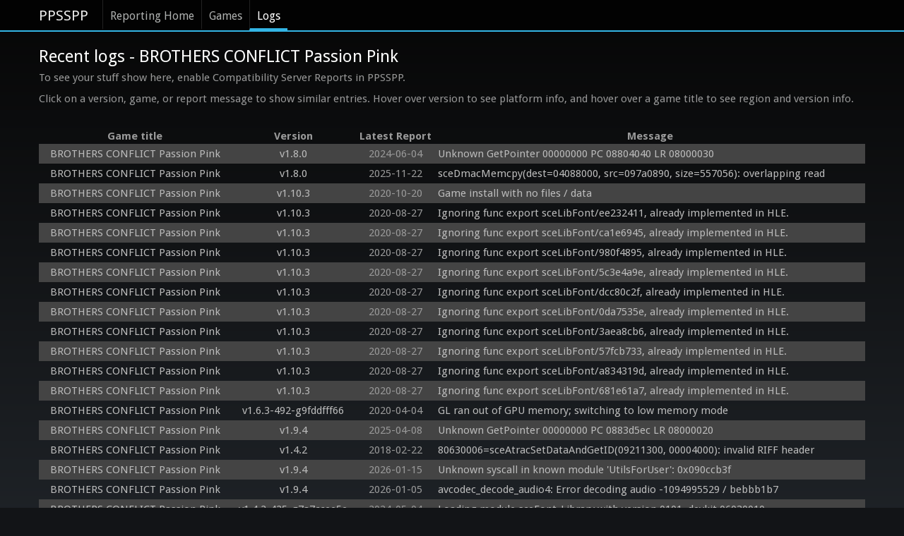

--- FILE ---
content_type: text/html; charset=utf-8
request_url: https://report.ppsspp.org/logs/game/ULJM06066_1.02
body_size: 4216
content:
<!doctype html>
<!--[if lt IE 7]> <html class="no-js lt-ie9 lt-ie8 lt-ie7" lang="en"> <![endif]-->
<!--[if IE 7]>		<html class="no-js lt-ie9 lt-ie8" lang="en"> <![endif]-->
<!--[if IE 8]>		<html class="no-js lt-ie9" lang="en"> <![endif]-->
<!--[if gt IE 8]><!--> <html class="no-js" lang="en"> <!--<![endif]-->
<head>
	<meta charset="utf-8">
	<meta http-equiv="X-UA-Compatible" content="IE=edge,chrome=1">
	<title>BROTHERS CONFLICT Passion Pink - PPSSPP Reporting: Recent Logs</title>
	<link rel="stylesheet" href="/css/style.min.css">
	<link rel="stylesheet" href="/css/logs.min.css">
	<script src="/js/libs/modernizr-2.5.3-respond-1.1.0.min.js"></script>
</head>
<body>
	<div class="navbar navbar-fixed-top"><div class="navbar-inner"><div class="container">
		<a class="brand" href="//www.ppsspp.org/index.html">PPSSPP</a>
		<div class="nav">
			<ul class="nav">
				<li><a href="/">Reporting Home</a></li>
				<li><a href="/games">Games</a></li>
				<li class="active"><a href="/logs">Logs</a></li>
			</ul>
		</div>
	</div></div></div>
	<div class="container report-ppsspp-org" id="page-reporting-logs">
		<h2 class="page-title">Recent logs - BROTHERS CONFLICT Passion Pink</h2>
		<p>To see your stuff show here, enable Compatibility Server Reports in PPSSPP.</p>

		<p>Click on a version, game, or report message to show similar entries.  Hover over version to see platform info, and hover over a game title to see region and version info.</p>

		<table id="reporting-logs-table">
			<tr>
				<th>Game title</th>
				<th>Version</th>
				<th>Latest Report</th>
				<th>Message</th>
			</tr>
			<tr class="messages">
				<td class="title" title="ULJM06066_1.02"><a href="/logs/game/ULJM06066_1.02" class="title-text">BROTHERS CONFLICT Passion Pink</a></td>
				<td class="version" title="Windows 64
AMD Radeon(TM) Graphics
AuthenticAMD, 6 cores, SSE, SSE2, SSE3, SSSE3, SSE4.1, SSE4.2, SSE4A, AVX, AVX2, FMA3, AES, SHA, 64-bit support"><a href="/logs/version/v1.8.0" class="version-text">v1.8.0</a></td>
				<td class="latest_report-text" title="2024-06-04 03:19:12 UTC">2024-06-04</td>
				<td class="message"><a href="/logs/kind/303" class="message-text">Unknown GetPointer 00000000 PC 08804040 LR 08000030</a></td>
			</tr><tr class="messages">
				<td class="title" title="ULJM06066_1.02"><a href="/logs/game/ULJM06066_1.02" class="title-text">BROTHERS CONFLICT Passion Pink</a></td>
				<td class="version" title="iOS, Windows 64, Android
Adreno™ 308 ES 3.0 V@269.0 AU@ (GIT@I109c45a694), Mali-G76, PowerVR Rogue GE8320, NVIDIA GeForce GTX 950, Mali-G77 ES 3.2 v1.r21p0-01rel0.afa41f945f726812aac1f0a7a6a1d838, Apple Inc., Adreno™ 642L ES 3.2 V@0530.53 (GIT@a1cf8ab5e3, I428bf45773, 1699535026) (Date:11/09/23)
GenuineIntel, 4 cores, SSE, SSE2, SSE3, SSSE3, SSE4.1, SSE4.2, 64-bit support, e	: MSM8917, 4 cores, Half, Thumb, FastMult, EDSP, TLS, VFP, VFPv3, VFPv4, NEON, IDIVa, IDIVt, MT6762V/WR, 8 cores, Half, Thumb, FastMult, EDSP, TLS, VFP, VFPv3, VFPv4, NEON, IDIVa, IDIVt, Hisilicon Kirin990, 8 cores, NEON, 64-bit, Hisilicon Kirin985, 8 cores, NEON, 64-bit, Unknown, 6 cores, SWP, Half, FastMult, EDSP, ThumbEE, TLS, VFP, VFPv3, NEON, 64-bit, Qualcomm Technologies, Inc SDM78, 8 cores, NEON, 64-bit"><a href="/logs/version/v1.8.0" class="version-text">v1.8.0</a></td>
				<td class="latest_report-text" title="2025-11-22 07:12:58 UTC">2025-11-22</td>
				<td class="message"><a href="/logs/kind/964" class="message-text">sceDmacMemcpy(dest=04088000, src=097a0890, size=557056): overlapping read</a></td>
			</tr><tr class="messages">
				<td class="title" title="ULJM06066_1.02"><a href="/logs/game/ULJM06066_1.02" class="title-text">BROTHERS CONFLICT Passion Pink</a></td>
				<td class="version" title="Android
(unreported), Mali-G76 MC4
MT6785V/CC, 8 cores, NEON, 64-bit"><a href="/logs/version/v1.10.3" class="version-text">v1.10.3</a></td>
				<td class="latest_report-text" title="2020-10-20 07:13:02 UTC">2020-10-20</td>
				<td class="message"><a href="/logs/kind/793" class="message-text">Game install with no files / data</a></td>
			</tr><tr class="messages">
				<td class="title" title="ULJM06066_1.02"><a href="/logs/game/ULJM06066_1.02" class="title-text">BROTHERS CONFLICT Passion Pink</a></td>
				<td class="version" title="Android
Mali-G72 MP3 ES 3.2 v1.r14p0-01rel0.01e5c7ea2a98fd18e15a3ddbd079d568
MT6771V/CT, 8 cores, NEON, 64-bit"><a href="/logs/version/v1.10.3" class="version-text">v1.10.3</a></td>
				<td class="latest_report-text" title="2020-08-27 03:25:28 UTC">2020-08-27</td>
				<td class="message"><a href="/logs/kind/329" class="message-text">Ignoring func export sceLibFont/ee232411, already implemented in HLE.</a></td>
			</tr><tr class="messages">
				<td class="title" title="ULJM06066_1.02"><a href="/logs/game/ULJM06066_1.02" class="title-text">BROTHERS CONFLICT Passion Pink</a></td>
				<td class="version" title="Android
Mali-G72 MP3 ES 3.2 v1.r14p0-01rel0.01e5c7ea2a98fd18e15a3ddbd079d568
MT6771V/CT, 8 cores, NEON, 64-bit"><a href="/logs/version/v1.10.3" class="version-text">v1.10.3</a></td>
				<td class="latest_report-text" title="2020-08-27 03:25:07 UTC">2020-08-27</td>
				<td class="message"><a href="/logs/kind/329" class="message-text">Ignoring func export sceLibFont/ca1e6945, already implemented in HLE.</a></td>
			</tr><tr class="messages">
				<td class="title" title="ULJM06066_1.02"><a href="/logs/game/ULJM06066_1.02" class="title-text">BROTHERS CONFLICT Passion Pink</a></td>
				<td class="version" title="Android
Mali-G72 MP3 ES 3.2 v1.r14p0-01rel0.01e5c7ea2a98fd18e15a3ddbd079d568
MT6771V/CT, 8 cores, NEON, 64-bit"><a href="/logs/version/v1.10.3" class="version-text">v1.10.3</a></td>
				<td class="latest_report-text" title="2020-08-27 03:25:07 UTC">2020-08-27</td>
				<td class="message"><a href="/logs/kind/329" class="message-text">Ignoring func export sceLibFont/980f4895, already implemented in HLE.</a></td>
			</tr><tr class="messages">
				<td class="title" title="ULJM06066_1.02"><a href="/logs/game/ULJM06066_1.02" class="title-text">BROTHERS CONFLICT Passion Pink</a></td>
				<td class="version" title="Android
Mali-G72 MP3 ES 3.2 v1.r14p0-01rel0.01e5c7ea2a98fd18e15a3ddbd079d568
MT6771V/CT, 8 cores, NEON, 64-bit"><a href="/logs/version/v1.10.3" class="version-text">v1.10.3</a></td>
				<td class="latest_report-text" title="2020-08-27 03:25:06 UTC">2020-08-27</td>
				<td class="message"><a href="/logs/kind/329" class="message-text">Ignoring func export sceLibFont/5c3e4a9e, already implemented in HLE.</a></td>
			</tr><tr class="messages">
				<td class="title" title="ULJM06066_1.02"><a href="/logs/game/ULJM06066_1.02" class="title-text">BROTHERS CONFLICT Passion Pink</a></td>
				<td class="version" title="Android
Mali-G72 MP3 ES 3.2 v1.r14p0-01rel0.01e5c7ea2a98fd18e15a3ddbd079d568
MT6771V/CT, 8 cores, NEON, 64-bit"><a href="/logs/version/v1.10.3" class="version-text">v1.10.3</a></td>
				<td class="latest_report-text" title="2020-08-27 03:25:05 UTC">2020-08-27</td>
				<td class="message"><a href="/logs/kind/329" class="message-text">Ignoring func export sceLibFont/dcc80c2f, already implemented in HLE.</a></td>
			</tr><tr class="messages">
				<td class="title" title="ULJM06066_1.02"><a href="/logs/game/ULJM06066_1.02" class="title-text">BROTHERS CONFLICT Passion Pink</a></td>
				<td class="version" title="Android
Mali-G72 MP3 ES 3.2 v1.r14p0-01rel0.01e5c7ea2a98fd18e15a3ddbd079d568
MT6771V/CT, 8 cores, NEON, 64-bit"><a href="/logs/version/v1.10.3" class="version-text">v1.10.3</a></td>
				<td class="latest_report-text" title="2020-08-27 03:25:04 UTC">2020-08-27</td>
				<td class="message"><a href="/logs/kind/329" class="message-text">Ignoring func export sceLibFont/0da7535e, already implemented in HLE.</a></td>
			</tr><tr class="messages">
				<td class="title" title="ULJM06066_1.02"><a href="/logs/game/ULJM06066_1.02" class="title-text">BROTHERS CONFLICT Passion Pink</a></td>
				<td class="version" title="Android
Mali-G72 MP3 ES 3.2 v1.r14p0-01rel0.01e5c7ea2a98fd18e15a3ddbd079d568
MT6771V/CT, 8 cores, NEON, 64-bit"><a href="/logs/version/v1.10.3" class="version-text">v1.10.3</a></td>
				<td class="latest_report-text" title="2020-08-27 03:25:03 UTC">2020-08-27</td>
				<td class="message"><a href="/logs/kind/329" class="message-text">Ignoring func export sceLibFont/3aea8cb6, already implemented in HLE.</a></td>
			</tr><tr class="messages">
				<td class="title" title="ULJM06066_1.02"><a href="/logs/game/ULJM06066_1.02" class="title-text">BROTHERS CONFLICT Passion Pink</a></td>
				<td class="version" title="Android
Mali-G72 MP3 ES 3.2 v1.r14p0-01rel0.01e5c7ea2a98fd18e15a3ddbd079d568
MT6771V/CT, 8 cores, NEON, 64-bit"><a href="/logs/version/v1.10.3" class="version-text">v1.10.3</a></td>
				<td class="latest_report-text" title="2020-08-27 03:25:03 UTC">2020-08-27</td>
				<td class="message"><a href="/logs/kind/329" class="message-text">Ignoring func export sceLibFont/57fcb733, already implemented in HLE.</a></td>
			</tr><tr class="messages">
				<td class="title" title="ULJM06066_1.02"><a href="/logs/game/ULJM06066_1.02" class="title-text">BROTHERS CONFLICT Passion Pink</a></td>
				<td class="version" title="Android
Mali-G72 MP3 ES 3.2 v1.r14p0-01rel0.01e5c7ea2a98fd18e15a3ddbd079d568
MT6771V/CT, 8 cores, NEON, 64-bit"><a href="/logs/version/v1.10.3" class="version-text">v1.10.3</a></td>
				<td class="latest_report-text" title="2020-08-27 03:25:02 UTC">2020-08-27</td>
				<td class="message"><a href="/logs/kind/329" class="message-text">Ignoring func export sceLibFont/a834319d, already implemented in HLE.</a></td>
			</tr><tr class="messages">
				<td class="title" title="ULJM06066_1.02"><a href="/logs/game/ULJM06066_1.02" class="title-text">BROTHERS CONFLICT Passion Pink</a></td>
				<td class="version" title="Android
(unreported)
MT6771V/CT, 8 cores, NEON, 64-bit"><a href="/logs/version/v1.10.3" class="version-text">v1.10.3</a></td>
				<td class="latest_report-text" title="2020-08-27 03:25:01 UTC">2020-08-27</td>
				<td class="message"><a href="/logs/kind/329" class="message-text">Ignoring func export sceLibFont/681e61a7, already implemented in HLE.</a></td>
			</tr><tr class="messages">
				<td class="title" title="ULJM06066_1.02"><a href="/logs/game/ULJM06066_1.02" class="title-text">BROTHERS CONFLICT Passion Pink</a></td>
				<td class="version" title="Android
PowerVR Rogue GE8320 ES 3.2 build 1.10@5130912
MT6765, 8 cores, Half, Thumb, FastMult, EDSP, TLS, VFP, VFPv3, VFPv4, NEON, IDIVa, IDIVt"><a href="/logs/version/v1.6.3-492-g9fddfff66" class="version-text">v1.6.3-492-g9fddfff66</a></td>
				<td class="latest_report-text" title="2020-04-04 04:34:21 UTC">2020-04-04</td>
				<td class="message"><a href="/logs/kind/995" class="message-text">GL ran out of GPU memory; switching to low memory mode</a></td>
			</tr><tr class="messages">
				<td class="title" title="ULJM06066_1.02"><a href="/logs/game/ULJM06066_1.02" class="title-text">BROTHERS CONFLICT Passion Pink</a></td>
				<td class="version" title="Windows, Windows 64, Android
Adreno™ 505 ES 3.2 V@145.0 (GIT@Ib1167d03fb), Adreno™ 506 ES 3.2 V@145.0 (GIT@I1c3536cac6), Adreno (TM) 506, Adreno (TM) 506, Mali-G72, Adreno (TM) 506, Mali-G71, Mali-G51, Mali-T830, Mali-G76, Adreno (TM) 512, Mali-G52, Adreno (TM) 650, NVIDIA GeForce GTX 1650, NVIDIA GeForce GTX 950, Adreno (TM) 640, Mali-G78, Mali-G57 MC2, Adreno (TM) 642L, Adreno (TM) 730, Adreno™ 740 ES 3.2 V@0676.13 (GIT@9ab6a2b2d8, Ifc633ebcef, 1674564387) (Date:01/24/23), Mali-G610 ES 3.2 v1.r42p0-01eac0.b986a1893affa87c26d7e00f04c69971
GenuineIntel, 4 cores, SSE, SSE2, SSE3, SSSE3, SSE4.1, SSE4.2, 64-bit support, Unknown, 8 cores, Half, Thumb, FastMult, EDSP, TLS, VFP, VFPv3, VFPv4, NEON, IDIVa, IDIVt, Unknown, 8 cores, NEON, 64-bit, Qualcomm Technologies, Inc MSM89, 8 cores, NEON, 64-bit, Qualcomm Technologies, Inc MSM89, 8 cores, Half, Thumb, FastMult, EDSP, TLS, VFP, VFPv3, VFPv4, NEON, IDIVa, IDIVt, Qualcomm Technologies, Inc SDM63, 8 cores, NEON, 64-bit, Qualcomm Technologies, Inc SDM66, 8 cores, Half, Thumb, FastMult, EDSP, TLS, VFP, VFPv3, VFPv4, NEON, IDIVa, IDIVt, Qualcomm Technologies, Inc SDM45, 8 cores, Half, Thumb, FastMult, EDSP, TLS, VFP, VFPv3, VFPv4, NEON, IDIVa, IDIVt, Qualcomm Technologies, Inc 450, 8 cores, Half, Thumb, FastMult, EDSP, TLS, VFP, VFPv3, VFPv4, NEON, IDIVa, IDIVt, GenuineIntel, 4 cores, SSE, SSE2, SSE3, SSSE3, SSE4.1, SSE4.2, AVX, AVX2, FMA3, AES, 64-bit support, Qualcomm Technologies, Inc SM815, 8 cores, Half, Thumb, FastMult, EDSP, TLS, VFP, VFPv3, VFPv4, NEON, IDIVa, IDIVt, Hisilicon Kirin990, 8 cores, "><a href="/logs/version/v1.9.4" class="version-text">v1.9.4</a></td>
				<td class="latest_report-text" title="2025-04-08 15:34:23 UTC">2025-04-08</td>
				<td class="message"><a href="/logs/kind/303" class="message-text">Unknown GetPointer 00000000 PC 0883d5ec LR 08000020</a></td>
			</tr><tr class="messages">
				<td class="title" title="ULJM06066_1.02"><a href="/logs/game/ULJM06066_1.02" class="title-text">BROTHERS CONFLICT Passion Pink</a></td>
				<td class="version" title="Android
Adreno™ 304 ES 3.0 V@100.0
Qualcomm Technologies, Inc MSM89, 4 cores, SWP, Half, Thumb, FastMult, EDSP, TLS, VFP, VFPv3, VFPv4, NEON, IDIVa, IDIVt"><a href="/logs/version/v1.4.2" class="version-text">v1.4.2</a></td>
				<td class="latest_report-text" title="2018-02-22 21:23:08 UTC">2018-02-22</td>
				<td class="message"><a href="/logs/kind/807" class="message-text">80630006=sceAtracSetDataAndGetID(09211300, 00004000): invalid RIFF header</a></td>
			</tr><tr class="messages">
				<td class="title" title="ULJM06066_1.02"><a href="/logs/game/ULJM06066_1.02" class="title-text">BROTHERS CONFLICT Passion Pink</a></td>
				<td class="version" title="Windows, iOS, Windows 64, Android, Mac, Unknown
(unreported), Intel® G41 Express Chipset 2.1.0 Build 6.14.10.5402, NVIDIA Tegra 3 ES 2.0 14.01003, Adreno™ 330 ES 3.0 V@53.0 , Mali-400 MP ES 2.0, GeForce G210M 3.3.0, Adreno™ 305 ES 3.0 V@53.0 , Adreno™ 405 ES 3.0 V@84.0 , Adreno™ 306 ES 3.0 V@84.0 , Adreno™ 320 ES 3.0 V@84.0 AU@05.00.02.006.020 C_BHUSH_AU_LINUX_ANDROID_LA.AF.1.1_RB1.05.00.02.006.020+PATCH[ES]_msm8960_refs/ta, Adreno™ 306 ES 3.0 V@100.0 AU@05.01.00.032.018 (GIT@I856e09677e), Adreno™ 304 ES 3.0 V@100.0, Mali-400 MP ES 2.0, GeForce GTX 750 Ti 4.5.0 355.82, Mali-T720 ES 3.1, Adreno™ 405 ES 3.1 V@140.0 (GIT@Iec24cdb30f), Mali-T860 ES 3.1, Adreno™ 510 ES 3.1 V@139.0 (GIT@I5a474e3d65), Adreno™ 405 ES 3.1 V@139.0 (GIT@Iec24cdb30f), Adreno™ 510 ES 3.1 V@139.0 (GIT@Id385c0b2ba), Adreno™ 505 ES 3.1 V@145.0 (GIT@Ia3ef73d9d4), Adreno™ 510 ES 3.1 V@139.0 (GIT@I88e9891e40), GeForce GT 730 4.5.0 368.81, Mali-G71 ES 3.2 v1.r2p0-02dev0.f7269486f3e0e3b308edf85872e361f4, VIA/S3G UniChrome Pro IGP, Adreno™ 308 ES 3.0 V@145.0 AU@ (GI
GenuineIntel, 2 cores, SSE, SSE2, SSE3, SSSE3, SSE4.1, 64-bit support, GenuineIntel, 2 cores, SSE, SSE2, SSE3, SSSE3, 64-bit support, GenuineIntel, 1 core, SSE, SSE2, SSE3, 64-bit support, GenuineIntel, 2 cores, SSE, SSE2, SSE3, SSSE3, SSE4.1, SSE4.2, AVX, AES, 64-bit support, GenuineIntel, 4 cores, SSE, SSE2, SSE3, SSSE3, SSE4.1, SSE4.2, AVX, AES, 64-bit support, GenuineIntel, 2 cores, SSE, SSE2, SSE3, SSSE3, SSE4.1, SSE4.2, 64-bit support, GenuineIntel, 2 cores, SSE, SSE2, SSE3, SSSE3, SSE4.1, SSE4.2, AVX, 64-bit support, GenuineIntel, 4 cores, SSE, SSE2, SSE3, SSSE3, SSE4.1, SSE4.2, 64-bit support, GenuineIntel, 2 cores, SSE, SSE2, SSE3, SSSE3, SSE4.1, SSE4.2, AES, 64-bit support, GenuineIntel, 4 cores, SSE, SSE2, SSE3, SSSE3, SSE4.1, SSE4.2, AVX, FMA, AES, 64-bit support, GenuineIntel, 2 cores, SSE, SSE2, SSE3, SSSE3, SSE4.1, SSE4.2, AVX, FMA, AES, 64-bit support, GenuineIntel, 6 cores, SSE, SSE2, SSE3, SSSE3, SSE4.1, SSE4.2, AVX, FMA, AES, 64-bit support, MT6572, 2 cores, SWP, Half, Thumb, FastMult, EDSP"><a href="/logs/version/v1.9.4" class="version-text">v1.9.4</a></td>
				<td class="latest_report-text" title="2026-01-15 07:05:37 UTC">2026-01-15</td>
				<td class="message"><a href="/logs/kind/889" class="message-text">Unknown syscall in known module &#039;UtilsForUser&#039;: 0x090ccb3f</a></td>
			</tr><tr class="messages">
				<td class="title" title="ULJM06066_1.02"><a href="/logs/game/ULJM06066_1.02" class="title-text">BROTHERS CONFLICT Passion Pink</a></td>
				<td class="version" title="Windows, iOS, Windows 64, Android, Mac, Unknown
Mali-400 MP ES 2.0, GeForce 210 3.3.0, GeForce G210M 3.3.0, Adreno™ 305 ES 3.0 V@53.0 , Adreno™ 405 ES 3.0 V@84.0 , Adreno™ 306 ES 3.0 V@84.0 , Adreno™ 320 ES 3.0 V@84.0 AU@05.00.02.006.020 C_BHUSH_AU_LINUX_ANDROID_LA.AF.1.1_RB1.05.00.02.006.020+PATCH[ES]_msm8960_refs/ta, Adreno™ 306 ES 3.0 V@100.0 AU@05.01.00.032.018 (GIT@I856e09677e), Adreno™ 304 ES 3.0 V@100.0, GeForce GTX 750 Ti 4.5.0 355.82, Intel, Mali-T720 ES 3.1, Mali-T624 ES 3.1 v1.r8p0-01dev0.4078cee201ea91f87ad24a89593523d2, Mali-T760 ES 3.0, Adreno™ 405 ES 3.1 V@140.0 (GIT@Iec24cdb30f), Adreno™ 510 ES 3.1 V@139.0 (GIT@I5a474e3d65), Adreno™ 405 ES 3.1 V@139.0 (GIT@Iec24cdb30f), Adreno™ 505 ES 3.1 V@145.0 (GIT@Ia3ef73d9d4), Intel® HD Graphics 3000 3.1.0 Build 9.17.10.4459, Adreno™ 510 ES 3.1 V@139.0 (GIT@I88e9891e40), Mali-G71 ES 3.2 v1.r2p0-02dev0.f7269486f3e0e3b308edf85872e361f4, Adreno™ 506 ES 3.2 V@145.0 (GIT@I3d52eaf367), Intel(R) HD Graphics 3000, Imagination Technologies, Adreno™ 505 ES 3.2 V@145.0 (GIT@Ib1167d03fb)
GenuineIntel, 2 cores, SSE, SSE2, SSE3, SSSE3, 64-bit support, GenuineIntel, 2 cores, SSE, SSE2, SSE3, SSSE3, SSE4.1, SSE4.2, AVX, AES, 64-bit support, GenuineIntel, 2 cores, SSE, SSE2, SSE3, SSSE3, SSE4.1, SSE4.2, 64-bit support, GenuineIntel, 2 cores, SSE, SSE2, SSE3, SSSE3, SSE4.1, SSE4.2, AVX, 64-bit support, GenuineIntel, 2 cores, SSE, SSE2, SSE3, SSSE3, SSE4.1, SSE4.2, AES, 64-bit support, GenuineIntel, 4 cores, SSE, SSE2, SSE3, SSSE3, SSE4.1, SSE4.2, AVX, FMA, AES, 64-bit support, GenuineIntel, 2 cores, SSE, SSE2, SSE3, SSSE3, SSE4.1, SSE4.2, AVX, FMA, AES, 64-bit support, GenuineIntel, 6 cores, SSE, SSE2, SSE3, SSSE3, SSE4.1, SSE4.2, AVX, FMA, AES, 64-bit support, MI 2, 4 cores, SWP, Half, Thumb, FastMult, EDSP, TLS, VFP, VFPv3, VFPv4, NEON, IDIVa, IDIVt, MT6582, 4 cores, SWP, Half, Thumb, FastMult, EDSP, ThumbEE, TLS, VFP, VFPv3, VFPv4, NEON, IDIVa, IDIVt, GenuineIntel, 4 cores, SSE, SSE2, SSE3, SSSE3, SSE4.1, SSE4.2, AES, 64-bit support, MT6592, 8 cores, SWP, Half, Thumb, FastMult, EDSP, ThumbEE, TL"><a href="/logs/version/v1.9.4" class="version-text">v1.9.4</a></td>
				<td class="latest_report-text" title="2026-01-05 08:28:41 UTC">2026-01-05</td>
				<td class="message"><a href="/logs/kind/696" class="message-text">avcodec_decode_audio4: Error decoding audio -1094995529 / bebbb1b7</a></td>
			</tr><tr class="messages">
				<td class="title" title="ULJM06066_1.02"><a href="/logs/game/ULJM06066_1.02" class="title-text">BROTHERS CONFLICT Passion Pink</a></td>
				<td class="version" title="Windows, iOS, Windows 64, Android, Mac
(unreported), Mali-400 MP ES 2.0, PowerVR SGX 544MP ES 2.0 build 1.9@2204701, Mali-400 MP ES 2.0, PowerVR SGX 544MP ES 2.0 build 1.10@2359475, Intel® HD Graphics Family 3.1.0 Build 8.15.10.2372, ATI Mobility Radeon HD 4250 3.2.9756, NVIDIA Tegra ES 2.0 17.01214, Mali-450 MP ES 2.0, Adreno™ 330 ES 3.0 V@66.0 , Adreno™ 330 ES 3.0 V@53.0 , Mali-400 MP ES 2.0, PowerVR SGX 535 ES 2.0 IMGSGX535-97.7, ATI Mobility Radeon HD 4500/5100 Series 3.3.11672, Intel® HD Graphics 4000 3.3.0 Build 9.17.10.2843, Adreno™ 305 ES 3.0 V@53.0 , Mali-T624 ES 3.0, PowerVR SGX 543 ES 2.0 IMGSGX543-113.3, Adreno™ 306 ES 3.0 V@84.0 , GeForce GTX 750 Ti 4.5.0 347.09, Adreno™ 306 ES 3.0 V@84.0 AU@04.04.04.156.010, Mali-450 MP ES 2.0, Mali-T760 ES 3.0, Adreno™ 305 ES 3.0 V@45.0 AU@04.04.02.007.051 SKARAJGA_AU_LINUX_ANDROID_KK_2.7_RB1.04.04.02.007.051+PATCH[ES]_msm8960_refs/tags, Adreno™ 330 ES 3.0 V@84.0 AU@05.00.00.002.025, GeForce 9200M GS 3.2.0, GeForce GTX 750 Ti 4.5.0 347.52, Mali-T760 ES 3.1, Mali-450 MP ES 2.0, Mali-T
AuthenticAMD, 4 cores, SSE, SSE2, SSE3, 64-bit support, GenuineIntel, 2 cores, SSE, SSE2, SSE3, SSSE3, SSE4.1, 64-bit support, GenuineIntel, 2 cores, SSE, SSE2, SSE3, SSSE3, 64-bit support, AuthenticAMD, 4 cores, SSE, SSE2, SSE3, SSSE3, SSE4.1, SSE4.2, AVX, AES, 64-bit support, AuthenticAMD, 2 cores, SSE, SSE2, SSE3, 64-bit support, GenuineIntel, 2 cores, SSE, SSE2, SSE3, SSSE3, SSE4.1, SSE4.2, AVX, AES, 64-bit support, GenuineIntel, 4 cores, SSE, SSE2, SSE3, SSSE3, SSE4.1, SSE4.2, AVX, AES, 64-bit support, GenuineIntel, 2 cores, SSE, SSE2, SSE3, SSSE3, SSE4.1, SSE4.2, 64-bit support, GenuineIntel, 2 cores, SSE, SSE2, SSE3, SSSE3, SSE4.1, SSE4.2, AVX, 64-bit support, GenuineIntel, 2 cores, SSE, SSE2, SSE3, SSSE3, SSE4.1, SSE4.2, AES, 64-bit support, GenuineIntel, 4 cores, SSE, SSE2, SSE3, SSSE3, SSE4.1, SSE4.2, AVX, FMA, AES, 64-bit support, GenuineIntel, 2 cores, SSE, SSE2, SSE3, SSSE3, SSE4.1, SSE4.2, AVX, FMA, 64-bit support, GenuineIntel, 2 cores, SSE, SSE2, SSE3, SSSE3, SSE4.1, SSE4.2, AVX, FMA, AES, 64-"><a href="/logs/version/v1.4.2-425-g7a7ccee5e" class="version-text">v1.4.2-425-g7a7ccee5e</a></td>
				<td class="latest_report-text" title="2024-05-04 12:20:21 UTC">2024-05-04</td>
				<td class="message"><a href="/logs/kind/596" class="message-text">Loading module sceFont_Library with version 0101, devkit 06030010</a></td>
			</tr><tr class="messages">
				<td class="title" title="ULJM06066_1.02"><a href="/logs/game/ULJM06066_1.02" class="title-text">BROTHERS CONFLICT Passion Pink</a></td>
				<td class="version" title="Android
Vivante GC7000UL ES 3.0
PXA1908, 4 cores, Half, Thumb, FastMult, EDSP, TLS, VFP, VFPv3, VFPv4, NEON, IDIVa, IDIVt"><a href="/logs/version/v1.1.1-66-g5ebd7bf" class="version-text">v1.1.1-66-g5ebd7bf</a></td>
				<td class="latest_report-text" title="2016-06-02 11:17:03 UTC">2016-06-02</td>
				<td class="message"><a href="/logs/kind/387" class="message-text">sceDmacMemcpy(dest=04088000, src=097a0890, size=557056): overlapping read</a></td>
			</tr>
		</table>
	</div>

	<div class="container">
		<hr />
		<footer>
			 <p>&copy; PPSSPP Project 2012-2021. PSP is a trademark of Sony, Inc.</p>
			 <p><a href="//www.ppsspp.org/privacy.html">Privacy Policy</a></p>
		</footer>
	</div>

	<script src="//ajax.googleapis.com/ajax/libs/jquery/1.7.2/jquery.min.js"></script>
	<script>window.jQuery || document.write('<script src="/js/libs/jquery-1.7.2.min.js"><\/script>')</script>

	<script src="/js/common.min.js"></script>

	<script>
		jQuery(function ($)
		{
			var dragstart = function (ev)
			{
				var selection = document.getSelection();
				selection.removeAllRanges();
				selection.selectAllChildren(this);

				ev.preventDefault();
			};

			if (document.createRange && document.getSelection && document.getSelection().selectAllChildren)
				$(".message-text").bind('dblclick', dragstart);

			// TODO: Do this better.
			if (document.location.href.indexOf('/kind/') != -1)
				$('.message-text').each(function ()
				{
					var $this = $(this);
					if (this.href == document.location.href)
						$this.removeAttr('href').addClass('disabled');
				});
		});
	</script>
<script defer src="https://static.cloudflareinsights.com/beacon.min.js/vcd15cbe7772f49c399c6a5babf22c1241717689176015" integrity="sha512-ZpsOmlRQV6y907TI0dKBHq9Md29nnaEIPlkf84rnaERnq6zvWvPUqr2ft8M1aS28oN72PdrCzSjY4U6VaAw1EQ==" data-cf-beacon='{"version":"2024.11.0","token":"465b44ec25f24d2998d0919c7f6fc489","r":1,"server_timing":{"name":{"cfCacheStatus":true,"cfEdge":true,"cfExtPri":true,"cfL4":true,"cfOrigin":true,"cfSpeedBrain":true},"location_startswith":null}}' crossorigin="anonymous"></script>
</body>
</html>
